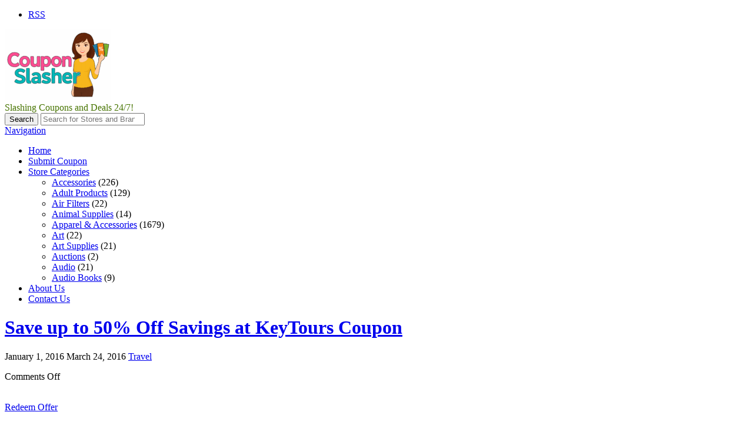

--- FILE ---
content_type: text/html; charset=UTF-8
request_url: https://couponslasher.com/coupons/save-up-to-50-off-savings-at-keytours-coupon/
body_size: 12601
content:
<!DOCTYPE html>

<html lang="en-US" prefix="og: https://ogp.me/ns#">

<head>

	<meta http-equiv="Content-Type" content="text/html; charset=UTF-8" />
	<link rel="profile" href="https://gmpg.org/xfn/11" />

	<title>Save up to 50% Off Savings at KeyTours Coupon, Promo, Discount Code 2026 - CouponSlasher.com</title>

	<link rel="alternate" type="application/rss+xml" title="RSS 2.0" href="https://couponslasher.com/feed/?post_type=coupon" />
	<link rel="pingback" href="https://couponslasher.com/xmlrpc.php" />

	<meta http-equiv="X-UA-Compatible" content="IE=edge,chrome=1">
	<meta name="viewport" content="width=device-width, initial-scale=1" />

    <!--[if lt IE 7]><link rel="stylesheet" type="text/css" href="https://couponslasher.com/wp-content/themes/clipper/styles/ie.css" media="screen"/><![endif]-->
       <!--[if IE 7]><link rel="stylesheet" type="text/css" href="https://couponslasher.com/wp-content/themes/clipper/styles/ie7.css" media="screen"/><![endif]-->

	
<!-- Search Engine Optimization by Rank Math - https://rankmath.com/ -->
<meta name="description" content="24/7 Coupons, Discount, Deals and Vouchers on your favorite stores and brands."/>
<meta name="robots" content="follow, index, max-snippet:-1, max-video-preview:-1, max-image-preview:large"/>
<link rel="canonical" href="https://couponslasher.com/coupons/save-up-to-50-off-savings-at-keytours-coupon/" />
<meta property="og:locale" content="en_US" />
<meta property="og:type" content="article" />
<meta property="og:title" content="Save up to 50% Off Savings at KeyTours Coupon, Promo, Discount Code 2026 - CouponSlasher.com" />
<meta property="og:description" content="24/7 Coupons, Discount, Deals and Vouchers on your favorite stores and brands." />
<meta property="og:url" content="https://couponslasher.com/coupons/save-up-to-50-off-savings-at-keytours-coupon/" />
<meta property="og:site_name" content="CouponSlasher.com" />
<meta property="og:updated_time" content="2016-03-24T19:01:32-07:00" />
<meta name="twitter:card" content="summary_large_image" />
<meta name="twitter:title" content="Save up to 50% Off Savings at KeyTours Coupon, Promo, Discount Code 2026 - CouponSlasher.com" />
<meta name="twitter:description" content="24/7 Coupons, Discount, Deals and Vouchers on your favorite stores and brands." />
<!-- /Rank Math WordPress SEO plugin -->

<link rel='dns-prefetch' href='//ajax.googleapis.com' />
<link rel='dns-prefetch' href='//fonts.googleapis.com' />
<link rel="alternate" type="application/rss+xml" title="CouponSlasher.com &raquo; Feed" href="https://couponslasher.com/feed/" />
<link rel="alternate" title="oEmbed (JSON)" type="application/json+oembed" href="https://couponslasher.com/wp-json/oembed/1.0/embed?url=https%3A%2F%2Fcouponslasher.com%2Fcoupons%2Fsave-up-to-50-off-savings-at-keytours-coupon%2F" />
<link rel="alternate" title="oEmbed (XML)" type="text/xml+oembed" href="https://couponslasher.com/wp-json/oembed/1.0/embed?url=https%3A%2F%2Fcouponslasher.com%2Fcoupons%2Fsave-up-to-50-off-savings-at-keytours-coupon%2F&#038;format=xml" />
<style id='wp-img-auto-sizes-contain-inline-css' type='text/css'>
img:is([sizes=auto i],[sizes^="auto," i]){contain-intrinsic-size:3000px 1500px}
/*# sourceURL=wp-img-auto-sizes-contain-inline-css */
</style>
<link rel='stylesheet' id='google-fonts-css' href='//fonts.googleapis.com/css?family=Ubuntu%3A300%2C400%2C700%2C400italic&#038;ver=6.9' type='text/css' media='all' />
<style id='wp-emoji-styles-inline-css' type='text/css'>

	img.wp-smiley, img.emoji {
		display: inline !important;
		border: none !important;
		box-shadow: none !important;
		height: 1em !important;
		width: 1em !important;
		margin: 0 0.07em !important;
		vertical-align: -0.1em !important;
		background: none !important;
		padding: 0 !important;
	}
/*# sourceURL=wp-emoji-styles-inline-css */
</style>
<style id='wp-block-library-inline-css' type='text/css'>
:root{--wp-block-synced-color:#7a00df;--wp-block-synced-color--rgb:122,0,223;--wp-bound-block-color:var(--wp-block-synced-color);--wp-editor-canvas-background:#ddd;--wp-admin-theme-color:#007cba;--wp-admin-theme-color--rgb:0,124,186;--wp-admin-theme-color-darker-10:#006ba1;--wp-admin-theme-color-darker-10--rgb:0,107,160.5;--wp-admin-theme-color-darker-20:#005a87;--wp-admin-theme-color-darker-20--rgb:0,90,135;--wp-admin-border-width-focus:2px}@media (min-resolution:192dpi){:root{--wp-admin-border-width-focus:1.5px}}.wp-element-button{cursor:pointer}:root .has-very-light-gray-background-color{background-color:#eee}:root .has-very-dark-gray-background-color{background-color:#313131}:root .has-very-light-gray-color{color:#eee}:root .has-very-dark-gray-color{color:#313131}:root .has-vivid-green-cyan-to-vivid-cyan-blue-gradient-background{background:linear-gradient(135deg,#00d084,#0693e3)}:root .has-purple-crush-gradient-background{background:linear-gradient(135deg,#34e2e4,#4721fb 50%,#ab1dfe)}:root .has-hazy-dawn-gradient-background{background:linear-gradient(135deg,#faaca8,#dad0ec)}:root .has-subdued-olive-gradient-background{background:linear-gradient(135deg,#fafae1,#67a671)}:root .has-atomic-cream-gradient-background{background:linear-gradient(135deg,#fdd79a,#004a59)}:root .has-nightshade-gradient-background{background:linear-gradient(135deg,#330968,#31cdcf)}:root .has-midnight-gradient-background{background:linear-gradient(135deg,#020381,#2874fc)}:root{--wp--preset--font-size--normal:16px;--wp--preset--font-size--huge:42px}.has-regular-font-size{font-size:1em}.has-larger-font-size{font-size:2.625em}.has-normal-font-size{font-size:var(--wp--preset--font-size--normal)}.has-huge-font-size{font-size:var(--wp--preset--font-size--huge)}.has-text-align-center{text-align:center}.has-text-align-left{text-align:left}.has-text-align-right{text-align:right}.has-fit-text{white-space:nowrap!important}#end-resizable-editor-section{display:none}.aligncenter{clear:both}.items-justified-left{justify-content:flex-start}.items-justified-center{justify-content:center}.items-justified-right{justify-content:flex-end}.items-justified-space-between{justify-content:space-between}.screen-reader-text{border:0;clip-path:inset(50%);height:1px;margin:-1px;overflow:hidden;padding:0;position:absolute;width:1px;word-wrap:normal!important}.screen-reader-text:focus{background-color:#ddd;clip-path:none;color:#444;display:block;font-size:1em;height:auto;left:5px;line-height:normal;padding:15px 23px 14px;text-decoration:none;top:5px;width:auto;z-index:100000}html :where(.has-border-color){border-style:solid}html :where([style*=border-top-color]){border-top-style:solid}html :where([style*=border-right-color]){border-right-style:solid}html :where([style*=border-bottom-color]){border-bottom-style:solid}html :where([style*=border-left-color]){border-left-style:solid}html :where([style*=border-width]){border-style:solid}html :where([style*=border-top-width]){border-top-style:solid}html :where([style*=border-right-width]){border-right-style:solid}html :where([style*=border-bottom-width]){border-bottom-style:solid}html :where([style*=border-left-width]){border-left-style:solid}html :where(img[class*=wp-image-]){height:auto;max-width:100%}:where(figure){margin:0 0 1em}html :where(.is-position-sticky){--wp-admin--admin-bar--position-offset:var(--wp-admin--admin-bar--height,0px)}@media screen and (max-width:600px){html :where(.is-position-sticky){--wp-admin--admin-bar--position-offset:0px}}

/*# sourceURL=wp-block-library-inline-css */
</style><style id='global-styles-inline-css' type='text/css'>
:root{--wp--preset--aspect-ratio--square: 1;--wp--preset--aspect-ratio--4-3: 4/3;--wp--preset--aspect-ratio--3-4: 3/4;--wp--preset--aspect-ratio--3-2: 3/2;--wp--preset--aspect-ratio--2-3: 2/3;--wp--preset--aspect-ratio--16-9: 16/9;--wp--preset--aspect-ratio--9-16: 9/16;--wp--preset--color--black: #000000;--wp--preset--color--cyan-bluish-gray: #abb8c3;--wp--preset--color--white: #ffffff;--wp--preset--color--pale-pink: #f78da7;--wp--preset--color--vivid-red: #cf2e2e;--wp--preset--color--luminous-vivid-orange: #ff6900;--wp--preset--color--luminous-vivid-amber: #fcb900;--wp--preset--color--light-green-cyan: #7bdcb5;--wp--preset--color--vivid-green-cyan: #00d084;--wp--preset--color--pale-cyan-blue: #8ed1fc;--wp--preset--color--vivid-cyan-blue: #0693e3;--wp--preset--color--vivid-purple: #9b51e0;--wp--preset--gradient--vivid-cyan-blue-to-vivid-purple: linear-gradient(135deg,rgb(6,147,227) 0%,rgb(155,81,224) 100%);--wp--preset--gradient--light-green-cyan-to-vivid-green-cyan: linear-gradient(135deg,rgb(122,220,180) 0%,rgb(0,208,130) 100%);--wp--preset--gradient--luminous-vivid-amber-to-luminous-vivid-orange: linear-gradient(135deg,rgb(252,185,0) 0%,rgb(255,105,0) 100%);--wp--preset--gradient--luminous-vivid-orange-to-vivid-red: linear-gradient(135deg,rgb(255,105,0) 0%,rgb(207,46,46) 100%);--wp--preset--gradient--very-light-gray-to-cyan-bluish-gray: linear-gradient(135deg,rgb(238,238,238) 0%,rgb(169,184,195) 100%);--wp--preset--gradient--cool-to-warm-spectrum: linear-gradient(135deg,rgb(74,234,220) 0%,rgb(151,120,209) 20%,rgb(207,42,186) 40%,rgb(238,44,130) 60%,rgb(251,105,98) 80%,rgb(254,248,76) 100%);--wp--preset--gradient--blush-light-purple: linear-gradient(135deg,rgb(255,206,236) 0%,rgb(152,150,240) 100%);--wp--preset--gradient--blush-bordeaux: linear-gradient(135deg,rgb(254,205,165) 0%,rgb(254,45,45) 50%,rgb(107,0,62) 100%);--wp--preset--gradient--luminous-dusk: linear-gradient(135deg,rgb(255,203,112) 0%,rgb(199,81,192) 50%,rgb(65,88,208) 100%);--wp--preset--gradient--pale-ocean: linear-gradient(135deg,rgb(255,245,203) 0%,rgb(182,227,212) 50%,rgb(51,167,181) 100%);--wp--preset--gradient--electric-grass: linear-gradient(135deg,rgb(202,248,128) 0%,rgb(113,206,126) 100%);--wp--preset--gradient--midnight: linear-gradient(135deg,rgb(2,3,129) 0%,rgb(40,116,252) 100%);--wp--preset--font-size--small: 13px;--wp--preset--font-size--medium: 20px;--wp--preset--font-size--large: 36px;--wp--preset--font-size--x-large: 42px;--wp--preset--spacing--20: 0.44rem;--wp--preset--spacing--30: 0.67rem;--wp--preset--spacing--40: 1rem;--wp--preset--spacing--50: 1.5rem;--wp--preset--spacing--60: 2.25rem;--wp--preset--spacing--70: 3.38rem;--wp--preset--spacing--80: 5.06rem;--wp--preset--shadow--natural: 6px 6px 9px rgba(0, 0, 0, 0.2);--wp--preset--shadow--deep: 12px 12px 50px rgba(0, 0, 0, 0.4);--wp--preset--shadow--sharp: 6px 6px 0px rgba(0, 0, 0, 0.2);--wp--preset--shadow--outlined: 6px 6px 0px -3px rgb(255, 255, 255), 6px 6px rgb(0, 0, 0);--wp--preset--shadow--crisp: 6px 6px 0px rgb(0, 0, 0);}:where(.is-layout-flex){gap: 0.5em;}:where(.is-layout-grid){gap: 0.5em;}body .is-layout-flex{display: flex;}.is-layout-flex{flex-wrap: wrap;align-items: center;}.is-layout-flex > :is(*, div){margin: 0;}body .is-layout-grid{display: grid;}.is-layout-grid > :is(*, div){margin: 0;}:where(.wp-block-columns.is-layout-flex){gap: 2em;}:where(.wp-block-columns.is-layout-grid){gap: 2em;}:where(.wp-block-post-template.is-layout-flex){gap: 1.25em;}:where(.wp-block-post-template.is-layout-grid){gap: 1.25em;}.has-black-color{color: var(--wp--preset--color--black) !important;}.has-cyan-bluish-gray-color{color: var(--wp--preset--color--cyan-bluish-gray) !important;}.has-white-color{color: var(--wp--preset--color--white) !important;}.has-pale-pink-color{color: var(--wp--preset--color--pale-pink) !important;}.has-vivid-red-color{color: var(--wp--preset--color--vivid-red) !important;}.has-luminous-vivid-orange-color{color: var(--wp--preset--color--luminous-vivid-orange) !important;}.has-luminous-vivid-amber-color{color: var(--wp--preset--color--luminous-vivid-amber) !important;}.has-light-green-cyan-color{color: var(--wp--preset--color--light-green-cyan) !important;}.has-vivid-green-cyan-color{color: var(--wp--preset--color--vivid-green-cyan) !important;}.has-pale-cyan-blue-color{color: var(--wp--preset--color--pale-cyan-blue) !important;}.has-vivid-cyan-blue-color{color: var(--wp--preset--color--vivid-cyan-blue) !important;}.has-vivid-purple-color{color: var(--wp--preset--color--vivid-purple) !important;}.has-black-background-color{background-color: var(--wp--preset--color--black) !important;}.has-cyan-bluish-gray-background-color{background-color: var(--wp--preset--color--cyan-bluish-gray) !important;}.has-white-background-color{background-color: var(--wp--preset--color--white) !important;}.has-pale-pink-background-color{background-color: var(--wp--preset--color--pale-pink) !important;}.has-vivid-red-background-color{background-color: var(--wp--preset--color--vivid-red) !important;}.has-luminous-vivid-orange-background-color{background-color: var(--wp--preset--color--luminous-vivid-orange) !important;}.has-luminous-vivid-amber-background-color{background-color: var(--wp--preset--color--luminous-vivid-amber) !important;}.has-light-green-cyan-background-color{background-color: var(--wp--preset--color--light-green-cyan) !important;}.has-vivid-green-cyan-background-color{background-color: var(--wp--preset--color--vivid-green-cyan) !important;}.has-pale-cyan-blue-background-color{background-color: var(--wp--preset--color--pale-cyan-blue) !important;}.has-vivid-cyan-blue-background-color{background-color: var(--wp--preset--color--vivid-cyan-blue) !important;}.has-vivid-purple-background-color{background-color: var(--wp--preset--color--vivid-purple) !important;}.has-black-border-color{border-color: var(--wp--preset--color--black) !important;}.has-cyan-bluish-gray-border-color{border-color: var(--wp--preset--color--cyan-bluish-gray) !important;}.has-white-border-color{border-color: var(--wp--preset--color--white) !important;}.has-pale-pink-border-color{border-color: var(--wp--preset--color--pale-pink) !important;}.has-vivid-red-border-color{border-color: var(--wp--preset--color--vivid-red) !important;}.has-luminous-vivid-orange-border-color{border-color: var(--wp--preset--color--luminous-vivid-orange) !important;}.has-luminous-vivid-amber-border-color{border-color: var(--wp--preset--color--luminous-vivid-amber) !important;}.has-light-green-cyan-border-color{border-color: var(--wp--preset--color--light-green-cyan) !important;}.has-vivid-green-cyan-border-color{border-color: var(--wp--preset--color--vivid-green-cyan) !important;}.has-pale-cyan-blue-border-color{border-color: var(--wp--preset--color--pale-cyan-blue) !important;}.has-vivid-cyan-blue-border-color{border-color: var(--wp--preset--color--vivid-cyan-blue) !important;}.has-vivid-purple-border-color{border-color: var(--wp--preset--color--vivid-purple) !important;}.has-vivid-cyan-blue-to-vivid-purple-gradient-background{background: var(--wp--preset--gradient--vivid-cyan-blue-to-vivid-purple) !important;}.has-light-green-cyan-to-vivid-green-cyan-gradient-background{background: var(--wp--preset--gradient--light-green-cyan-to-vivid-green-cyan) !important;}.has-luminous-vivid-amber-to-luminous-vivid-orange-gradient-background{background: var(--wp--preset--gradient--luminous-vivid-amber-to-luminous-vivid-orange) !important;}.has-luminous-vivid-orange-to-vivid-red-gradient-background{background: var(--wp--preset--gradient--luminous-vivid-orange-to-vivid-red) !important;}.has-very-light-gray-to-cyan-bluish-gray-gradient-background{background: var(--wp--preset--gradient--very-light-gray-to-cyan-bluish-gray) !important;}.has-cool-to-warm-spectrum-gradient-background{background: var(--wp--preset--gradient--cool-to-warm-spectrum) !important;}.has-blush-light-purple-gradient-background{background: var(--wp--preset--gradient--blush-light-purple) !important;}.has-blush-bordeaux-gradient-background{background: var(--wp--preset--gradient--blush-bordeaux) !important;}.has-luminous-dusk-gradient-background{background: var(--wp--preset--gradient--luminous-dusk) !important;}.has-pale-ocean-gradient-background{background: var(--wp--preset--gradient--pale-ocean) !important;}.has-electric-grass-gradient-background{background: var(--wp--preset--gradient--electric-grass) !important;}.has-midnight-gradient-background{background: var(--wp--preset--gradient--midnight) !important;}.has-small-font-size{font-size: var(--wp--preset--font-size--small) !important;}.has-medium-font-size{font-size: var(--wp--preset--font-size--medium) !important;}.has-large-font-size{font-size: var(--wp--preset--font-size--large) !important;}.has-x-large-font-size{font-size: var(--wp--preset--font-size--x-large) !important;}
/*# sourceURL=global-styles-inline-css */
</style>

<style id='classic-theme-styles-inline-css' type='text/css'>
/*! This file is auto-generated */
.wp-block-button__link{color:#fff;background-color:#32373c;border-radius:9999px;box-shadow:none;text-decoration:none;padding:calc(.667em + 2px) calc(1.333em + 2px);font-size:1.125em}.wp-block-file__button{background:#32373c;color:#fff;text-decoration:none}
/*# sourceURL=/wp-includes/css/classic-themes.min.css */
</style>
<link rel='stylesheet' id='cntctfrm_form_style-css' href='https://couponslasher.com/wp-content/plugins/contact-form-plugin/css/form_style.css?ver=4.3.6' type='text/css' media='all' />
<link rel='stylesheet' id='at-main-css' href='https://couponslasher.com/wp-content/themes/flatter/style.css?ver=6.9' type='text/css' media='all' />
<link rel='stylesheet' id='colorbox-css' href='https://couponslasher.com/wp-content/themes/clipper/theme-framework/js/colorbox/colorbox.css?ver=1.6.1' type='text/css' media='all' />
<link rel='stylesheet' id='jquery-ui-style-css' href='https://couponslasher.com/wp-content/themes/clipper/framework/styles/jquery-ui/jquery-ui.min.css?ver=1.11.2' type='text/css' media='all' />
<link rel='stylesheet' id='app-reports-css' href='https://couponslasher.com/wp-content/themes/clipper/includes/reports/style.css?ver=1.0' type='text/css' media='all' />
<link rel='stylesheet' id='font-awesome-css' href='https://couponslasher.com/wp-content/themes/clipper/theme-framework/styles/font-awesome.min.css?ver=4.2.0' type='text/css' media='all' />
<link rel='stylesheet' id='fl-color-css' href='https://couponslasher.com/wp-content/themes/flatter/css/green.css?ver=6.9' type='text/css' media='all' />
<script type="text/javascript" src="https://ajax.googleapis.com/ajax/libs/jquery/1.10.2/jquery.min.js?ver=1.10.2" id="jquery-js"></script>
<script type="text/javascript" src="https://couponslasher.com/wp-includes/js/jquery/ui/core.min.js?ver=1.13.3" id="jquery-ui-core-js"></script>
<script type="text/javascript" src="https://couponslasher.com/wp-includes/js/jquery/ui/datepicker.min.js?ver=1.13.3" id="jquery-ui-datepicker-js"></script>
<script type="text/javascript" id="jquery-ui-datepicker-js-after">
/* <![CDATA[ */
jQuery(function(jQuery){jQuery.datepicker.setDefaults({"closeText":"Close","currentText":"Today","monthNames":["January","February","March","April","May","June","July","August","September","October","November","December"],"monthNamesShort":["Jan","Feb","Mar","Apr","May","Jun","Jul","Aug","Sep","Oct","Nov","Dec"],"nextText":"Next","prevText":"Previous","dayNames":["Sunday","Monday","Tuesday","Wednesday","Thursday","Friday","Saturday"],"dayNamesShort":["Sun","Mon","Tue","Wed","Thu","Fri","Sat"],"dayNamesMin":["S","M","T","W","T","F","S"],"dateFormat":"MM d, yy","firstDay":1,"isRTL":false});});
//# sourceURL=jquery-ui-datepicker-js-after
/* ]]> */
</script>
<script type="text/javascript" id="jquery-ui-datepicker-lang-js-extra">
/* <![CDATA[ */
var datepickerL10n = {"isRTL":"","firstDay":"1","dateFormat":"yy-mm-dd","closeText":"Done","prevText":"Prev","nextText":"Next","currentText":"Today","weekHeader":"Wk","monthNames":["January","February","March","April","May","June","July","August","September","October","November","December"],"monthNamesShort":["Jan","Feb","Mar","Apr","May","Jun","Jul","Aug","Sep","Oct","Nov","Dec"],"dayNames":["Sunday","Monday","Tuesday","Wednesday","Thursday","Friday","Saturday"],"dayNamesShort":["Sun","Mon","Tue","Wed","Thu","Fri","Sat"],"dayNamesMin":["Su","Mo","Tu","We","Th","Fr","Sa"]};
//# sourceURL=jquery-ui-datepicker-lang-js-extra
/* ]]> */
</script>
<script type="text/javascript" src="https://couponslasher.com/wp-content/themes/clipper/framework/js/jquery-ui/jquery.ui.datepicker-lang.js?ver=6.9" id="jquery-ui-datepicker-lang-js"></script>
<script type="text/javascript" src="https://couponslasher.com/wp-content/themes/clipper/includes/js/easing.js?ver=1.3" id="jqueryeasing-js"></script>
<script type="text/javascript" src="https://couponslasher.com/wp-content/themes/clipper/includes/js/jcarousellite.min.js?ver=1.8.5" id="jcarousellite-js"></script>
<script type="text/javascript" src="https://couponslasher.com/wp-content/themes/clipper/includes/js/zeroclipboard/ZeroClipboard.min.js?ver=2.2.0-beta.3" id="zeroclipboard-js"></script>
<script type="text/javascript" src="https://couponslasher.com/wp-content/themes/flatter/includes/js/clipboard.js?ver=2.0.4" id="clipboardjs-js"></script>
<script type="text/javascript" id="theme-scripts-js-extra">
/* <![CDATA[ */
var flatter_params = {"app_tax_store":"stores","ajax_url":"/wp-admin/admin-ajax.php","templateurl":"https://couponslasher.com/wp-content/themes/clipper","is_mobile":"","text_copied":"Copied","home_url":"https://couponslasher.com/","text_mobile_primary":"Navigation","text_mobile_top":"Go to","text_before_delete_coupon":"Are you sure you want to delete this coupon?","text_sent_email":"Your email has been sent!","text_shared_email_success":"This coupon was successfully shared with","text_shared_email_failed":"There was a problem sharing this coupon with","force_affiliate":"1","direct_links":"","home_tab":""};
//# sourceURL=theme-scripts-js-extra
/* ]]> */
</script>
<script type="text/javascript" src="https://couponslasher.com/wp-content/themes/flatter/includes/js/theme-scripts.js?ver=1.1" id="theme-scripts-js"></script>
<script type="text/javascript" src="https://couponslasher.com/wp-content/themes/clipper/theme-framework/js/colorbox/jquery.colorbox.min.js?ver=1.6.1" id="colorbox-js"></script>
<script type="text/javascript" src="https://couponslasher.com/wp-content/themes/clipper/framework/js/validate/jquery.validate.min.js?ver=1.13.0" id="validate-js"></script>
<script type="text/javascript" id="validate-lang-js-extra">
/* <![CDATA[ */
var validateL10n = {"required":"This field is required.","remote":"Please fix this field.","email":"Please enter a valid email address.","url":"Please enter a valid URL.","date":"Please enter a valid date.","dateISO":"Please enter a valid date (ISO).","number":"Please enter a valid number.","digits":"Please enter only digits.","creditcard":"Please enter a valid credit card number.","equalTo":"Please enter the same value again.","maxlength":"Please enter no more than {0} characters.","minlength":"Please enter at least {0} characters.","rangelength":"Please enter a value between {0} and {1} characters long.","range":"Please enter a value between {0} and {1}.","max":"Please enter a value less than or equal to {0}.","min":"Please enter a value greater than or equal to {0}."};
//# sourceURL=validate-lang-js-extra
/* ]]> */
</script>
<script type="text/javascript" src="https://couponslasher.com/wp-content/themes/clipper/framework/js/validate/jquery.validate-lang.js?ver=6.9" id="validate-lang-js"></script>
<script type="text/javascript" src="https://couponslasher.com/wp-content/themes/clipper/includes/js/jquery.tinynav.min.js?ver=1.1" id="tinynav-js"></script>
<script type="text/javascript" src="https://couponslasher.com/wp-content/themes/clipper/theme-framework/js/footable/jquery.footable.min.js?ver=2.0.3" id="footable-js"></script>
<link rel="https://api.w.org/" href="https://couponslasher.com/wp-json/" /><link rel="EditURI" type="application/rsd+xml" title="RSD" href="https://couponslasher.com/xmlrpc.php?rsd" />
<link rel='shortlink' href='https://couponslasher.com/?p=82027' />
<link rel="shortcut icon" href="https://couponslasher.com/wp-content/uploads/2025/06/CouponSlasher-Logo-90x90.png" />

	<meta name="generator" content="Clipper 1.6.21" />
	<!-- PIE active classes -->
	<style type="text/css">
		#nav .active, #nav li { behavior: url(https://couponslasher.com/wp-content/themes/clipper/includes/js/pie.htc); }
	</style>
	<!-- end PIE active classes -->
<meta property="og:type" content="article" />
<meta property="og:locale" content="en_US" />
<meta property="og:site_name" content="CouponSlasher.com" />
<meta property="og:image" content="https://s.wordpress.com/mshots/v1/http%3A%2F%2Fwww.keytours.gr?w=250" />
<meta property="og:url" content="https://couponslasher.com/coupons/save-up-to-50-off-savings-at-keytours-coupon/" />
<meta property="og:title" content="Save up to 50% Off Savings at KeyTours Coupon" />
<meta property="og:description" content="Save up to 50% Off Savings at KeyTours Coupon." />
<meta property="article:published_time" content="2016-01-01T07:00:45+00:00" />
<meta property="article:modified_time" content="2016-03-25T02:01:32+00:00" />
<meta property="article:author" content="https://couponslasher.com/author/couponslasher-jbonds/" />
	<style type="text/css" id="clpr-header-css">
			#logo h1 a,
		#logo h1 a:hover,
		#logo .description {
			color: #477400;
		}
		
	</style>
			<style type="text/css" id="wp-custom-css">
			.head .counter, .head .counter-red {
    float: right;
    margin: 0;
    padding: 0 20px;
    font-size: 14px;
    font-weight: bold;
    line-height: 22px;
    color: #9C9DA9;
    text-shadow: 1px 1px 1px #FFFFFF;
    display: none;
}		</style>
		
</head>

<body data-rsssl=1 id="top" class="wp-singular coupon-template-default single single-coupon postid-82027 wp-theme-clipper wp-child-theme-flatter">

	
	<div id="wrapper">

		<div class="w1">

						<div id="header">

	<div class="holder holder-panel clearfix">

		<div class="frame">

			<div class="panel">
				
				
				<div class="bar clearfix">

					<ul class="social">

						<li><a class="rss" href="https://couponslasher.com/feed/?post_type=coupon" rel="nofollow" target="_blank"><i class="fa fa-rss"></i>RSS</a></li>

						
						
					</ul>

					<ul class="add-nav">

						

					</ul>

				</div>

			</div>

		</div> <!-- #frame -->

	</div> <!-- #holder -->
	
	<div class="holder holder-logo clearfix">
		
		<div class="frame">
			
			<div class="header-bar">
				
				<div id="logo">
					
											<a class="site-logo" href="https://couponslasher.com/">
							<img src="https://couponslasher.com/wp-content/uploads/2025/06/CouponSlasher-Logo-e1751061567197.png" class="header-logo" alt="" />
						</a>
																<div class="description">Slashing Coupons and Deals 24/7!</div>
										
				</div>
				
				
<div class="search-box">

	<form role="search" method="get" class="search" action="https://couponslasher.com/" >

		<button value="Search" title="Search" type="submit" class="btn-submit"><i class="fa fa-search"></i><span>Search</span></button>
		
		<label class="screen-reader-text" for="s">Search for:</label>
		<input type="search" class="text newtag" id="s" name="s" value="" placeholder="Search for Stores and Brands" />
		
	</form>

</div>				
			</div>
			
		</div> <!-- #frame -->
		
	</div> <!-- #holder -->
	
		
		<div class="header_menu">

			<div class="header_menu_res">
			
				<a class="menu-toggle" href="#"><i class="fa fa-reorder"></i>Navigation</a>
				<ul id="menu-clipper-main-menu" class="menu"><li id="menu-item-68473" class="menu-item menu-item-type-custom menu-item-object-custom menu-item-home menu-item-68473"><a href="https://couponslasher.com">Home</a></li>
<li id="menu-item-139738" class="menu-item menu-item-type-post_type menu-item-object-page menu-item-139738"><a href="https://couponslasher.com/submit-coupon/">Submit Coupon</a></li>
<li id="menu-item-68483" class="menu-item menu-item-type-post_type menu-item-object-page menu-item-68483"><a href="https://couponslasher.com/categories/">Store Categories</a><div class="adv_taxonomies" id="adv_categories"><div class="catcol first"><ul class="maincat-list"><li class="maincat cat-item-13"><a href="https://couponslasher.com/coupon-category/accessories-coupons/" title="">Accessories</a> <span class="cat-item-count">(226)</span> </li>
<li class="maincat cat-item-9869"><a href="https://couponslasher.com/coupon-category/adult-products/" title="">Adult Products</a> <span class="cat-item-count">(129)</span> </li>
<li class="maincat cat-item-1112"><a href="https://couponslasher.com/coupon-category/air-filters/" title="">Air Filters</a> <span class="cat-item-count">(22)</span> </li>
<li class="maincat cat-item-11358"><a href="https://couponslasher.com/coupon-category/animal-supplies/" title="">Animal Supplies</a> <span class="cat-item-count">(14)</span> </li>
</ul>
</div><!-- /catcol -->
<div class="catcol"><ul class="maincat-list"><li class="maincat cat-item-1616"><a href="https://couponslasher.com/coupon-category/apparel-accessories/" title="">Apparel &amp; Accessories</a> <span class="cat-item-count">(1679)</span> </li>
<li class="maincat cat-item-751"><a href="https://couponslasher.com/coupon-category/art/" title="">Art</a> <span class="cat-item-count">(22)</span> </li>
<li class="maincat cat-item-10292"><a href="https://couponslasher.com/coupon-category/art-supplies-2/" title="">Art Supplies</a> <span class="cat-item-count">(21)</span> </li>
<li class="maincat cat-item-11301"><a href="https://couponslasher.com/coupon-category/auctions/" title="">Auctions</a> <span class="cat-item-count">(2)</span> </li>
</ul>
</div><!-- /catcol -->
<div class="catcol"><ul class="maincat-list"><li class="maincat cat-item-10358"><a href="https://couponslasher.com/coupon-category/audio-2/" title="">Audio</a> <span class="cat-item-count">(21)</span> </li>
<li class="maincat cat-item-12703"><a href="https://couponslasher.com/coupon-category/audio-books/" title="">Audio Books</a> <span class="cat-item-count">(9)</span> </li>
</ul>
</div><!-- /catcol -->
</div></li>
<li id="menu-item-68478" class="menu-item menu-item-type-post_type menu-item-object-page menu-item-68478"><a href="https://couponslasher.com/about-us/">About Us</a></li>
<li id="menu-item-106847" class="menu-item menu-item-type-post_type menu-item-object-page menu-item-106847"><a href="https://couponslasher.com/contact-us/">Contact Us</a></li>
</ul>				
								
				<div class="clr"></div>

			</div><!-- /header_menu_res -->

		</div><!-- /header_menu -->
		
	
</div> <!-- #header -->
			
			<div id="main">

				

<div id="content">

	
	
	
		
			
			
			
			<div class="content-box post-82027 coupon type-coupon status-publish hentry coupon_category-travel stores-keytours-coupon coupon_type-promotion" id="post-82027">

				<div class="box-c">

					<div class="box-holder">

						<div class="blog">

							
							<h1 class="entry-title"><a href="https://couponslasher.com/coupons/save-up-to-50-off-savings-at-keytours-coupon/" rel="bookmark">Save up to 50% Off Savings at KeyTours Coupon</a></h1>

							
							<div class="content-bar iconfix">
																<p class="meta">
									<span>
										<i class="fa fa-calendar"></i>
										<time class="entry-date published" datetime="2016-01-01T00:00:45-08:00">January 1, 2016</time>
										<time class="entry-date updated" datetime="2016-03-24T19:01:32-07:00">March 24, 2016</time>
																			</span>
									<span><i class="fa fa-folder-open"></i><a href="https://couponslasher.com/coupon-category/travel/" rel="tag">Travel</a></span>
								</p>
								<p class="comment-count"><i class="fa fa-comments"></i><span>Comments Off<span class="screen-reader-text"> on Save up to 50% Off Savings at KeyTours Coupon</span></span></p>

							</div>

							<div class="head-box">

								<div class="store-holder">
									<div class="store-image">
										<a href="https://couponslasher.com/stores/keytours-coupon/"><img src="https://s.wordpress.com/mshots/v1/http%3A%2F%2Fwww.keytours.gr?w=180" alt="" /></a>
									</div>
								</div>
								
								<div class="coupon-main">
								
																		
									
<div class="couponAndTip">

	<div class="link-holder">

		<a href="https://couponslasher.com/go/save-up-to-50-off-savings-at-keytours-coupon/82027" id="coupon-link-82027" class="coupon-code-link btn promotion" title="Click to open site" target="_blank" data-coupon-nonce="7f6ea84a87" data-coupon-id="82027" data-clipboard-text="Redeem Offer"><span>Redeem Offer</span></a>

	</div> <!-- #link-holder -->

	<p class="link-popup"><span class="link-popup-arrow"></span><span class="link-popup-inner">Click to open site</span></p>

</div><!-- /couponAndTip -->
									
									<div class="clear"></div>
									
									<div class="store-info">
										<i class="icon-building"></i> <a href="https://couponslasher.com/stores/keytours-coupon/" rel="tag">KeyTours</a>									</div>
									
								</div> <!-- #coupon-main -->

								
	<div class="thumbsup-vote">

		<div class="stripe-badge">
			<span class="success">success</span>
			<span class="thumbsup-stripe-badge stripe-badge-green"><span class="percent">100%</span></span>
		</div>

		<div class="frame" id="vote_82027">

			
				<div id="loading-82027" class="loading"></div>

				<div id="ajax-82027">

					<span class="vote thumbsup-up">
						<span class="thumbsup" onClick="thumbsVote(82027, 0, 'vote_82027', 1, '<span class=\'text\'>Thanks for voting!</span>');"></span>
					</span>

					<span class="vote thumbsup-down">
						<span class="thumbsdown" onClick="thumbsVote(82027, 0, 'vote_82027', 0, '<span class=\'text\'>Thanks for voting!</span>');"></span>
					</span>

				</div>

			
		</div>

	</div>


							</div> <!-- #head-box -->

							<div class="text-box">

								<h2>Coupon Details</h2>

								
								<p>Save up to 50% Off Savings at KeyTours Coupon.</p>

								
								
								
							</div>

							<div class="text-footer iconfix">
							
								<div class="tags"></div>

								
								<div class="clear"></div>

							</div>
							
							<div class="author vcard">
								<a class="url fn n" href="https://couponslasher.com/author/couponslasher-jbonds/" rel="author">J BONDS</a>
							</div>

							<div class="user-bar">

								
									<ul class="inner-social">
		<li><a class="mail" href="#" data-id="82027" rel="nofollow">Email to Friend</a></li>
		<li><a class="rss" href="https://couponslasher.com/coupons/save-up-to-50-off-savings-at-keytours-coupon/feed/" rel="nofollow">Coupon Comments RSS</a></li>
		<li><a class="twitter" href="http://twitter.com/home?status=Save+up+to+50%25+Off+Savings+at+KeyTours+Coupon+coupon+from+CouponSlasher.com+-+https%3A%2F%2Fcouponslasher.com%2Fcoupons%2Fsave-up-to-50-off-savings-at-keytours-coupon%2F" rel="nofollow" target="_blank">Twitter</a></li>
		<li><a class="facebook" href="javascript:void(0);" onclick="window.open('http://www.facebook.com/sharer.php?t=Save+up+to+50%25+Off+Savings+at+KeyTours+Coupon+coupon+from+CouponSlasher.com&amp;u=https%3A%2F%2Fcouponslasher.com%2Fcoupons%2Fsave-up-to-50-off-savings-at-keytours-coupon%2F','doc', 'width=638,height=500,scrollbars=yes,resizable=auto');" rel="nofollow">Facebook</a></li>
		<li><a class="pinterest" href="//pinterest.com/pin/create/button/?url=https%3A%2F%2Fcouponslasher.com%2Fcoupons%2Fsave-up-to-50-off-savings-at-keytours-coupon%2F&amp;media=https://s.wordpress.com/mshots/v1/http%3A%2F%2Fwww.keytours.gr?w=180&amp;description=Save+up+to+50%25+Off+Savings+at+KeyTours+Coupon+coupon+from+CouponSlasher.com" data-pin-do="buttonPin" data-pin-config="beside" rel="nofollow" target="_blank">Pinterest</a></li>
		<li><a class="digg" href="http://digg.com/submit?phase=2&amp;url=https%3A%2F%2Fcouponslasher.com%2Fcoupons%2Fsave-up-to-50-off-savings-at-keytours-coupon%2F&amp;title=Save+up+to+50%25+Off+Savings+at+KeyTours+Coupon+coupon+from+CouponSlasher.com" rel="nofollow" target="_blank">Digg</a></li>
		<li><a class="reddit" href="http://reddit.com/submit?url=https%3A%2F%2Fcouponslasher.com%2Fcoupons%2Fsave-up-to-50-off-savings-at-keytours-coupon%2F&amp;title=Save+up+to+50%25+Off+Savings+at+KeyTours+Coupon+coupon+from+CouponSlasher.com" rel="nofollow" target="_blank">Reddit</a></li>
	</ul>
									
							</div> <!-- #user-bar -->

						</div> <!-- #blog -->

					</div> <!-- #box-holder -->

				</div> <!-- #box-c -->

			</div> <!-- #content-box -->

			
				

















	

		

	
	
</div> <!-- #content -->



<div id="sidebar">

	
	<div id="coupon_tag_cloud-20" class="sidebox widget_coupon_tag_cloud"><div class="sidebox-content"><div class="sidebox-heading"><h2>Top Stores</h2></div><div class="tagcloud"><a href="https://couponslasher.com/stores/airygal-coupon/" class="tag-cloud-link tag-link-24775 tag-link-position-1" style="font-size: 10.1212121212pt;" aria-label="Airygal (9 coupons)">Airygal</a>
<a href="https://couponslasher.com/stores/allsole-coupon/" class="tag-cloud-link tag-link-23809 tag-link-position-2" style="font-size: 10.1212121212pt;" aria-label="AllSole (9 coupons)">AllSole</a>
<a href="https://couponslasher.com/stores/antelife-coupon/" class="tag-cloud-link tag-link-22333 tag-link-position-3" style="font-size: 14.7878787879pt;" aria-label="Antelife (12 coupons)">Antelife</a>
<a href="https://couponslasher.com/stores/ashampoo-coupon/" class="tag-cloud-link tag-link-23847 tag-link-position-4" style="font-size: 10.1212121212pt;" aria-label="Ashampoo (9 coupons)">Ashampoo</a>
<a href="https://couponslasher.com/stores/banggood-coupon/" class="tag-cloud-link tag-link-11988 tag-link-position-5" style="font-size: 8pt;" aria-label="BangGood (8 coupons)">BangGood</a>
<a href="https://couponslasher.com/stores/best-bully-sticks-coupon/" class="tag-cloud-link tag-link-9668 tag-link-position-6" style="font-size: 8pt;" aria-label="Best Bully Sticks (8 coupons)">Best Bully Sticks</a>
<a href="https://couponslasher.com/stores/bestek-coupon/" class="tag-cloud-link tag-link-24055 tag-link-position-7" style="font-size: 11.8181818182pt;" aria-label="Bestek (10 coupons)">Bestek</a>
<a href="https://couponslasher.com/stores/creality-store-coupon/" class="tag-cloud-link tag-link-28310 tag-link-position-8" style="font-size: 11.8181818182pt;" aria-label="Creality Store (10 coupons)">Creality Store</a>
<a href="https://couponslasher.com/stores/earth-medicine-coupon/" class="tag-cloud-link tag-link-24185 tag-link-position-9" style="font-size: 10.1212121212pt;" aria-label="Earth Medicine (9 coupons)">Earth Medicine</a>
<a href="https://couponslasher.com/stores/elegoo-coupon/" class="tag-cloud-link tag-link-26810 tag-link-position-10" style="font-size: 13.5151515152pt;" aria-label="ELEGOO (11 coupons)">ELEGOO</a>
<a href="https://couponslasher.com/stores/eluxury-coupon/" class="tag-cloud-link tag-link-23880 tag-link-position-11" style="font-size: 10.1212121212pt;" aria-label="eLuxury (9 coupons)">eLuxury</a>
<a href="https://couponslasher.com/stores/fastcardtech-coupon/" class="tag-cloud-link tag-link-23371 tag-link-position-12" style="font-size: 11.8181818182pt;" aria-label="FastCardTech (10 coupons)">FastCardTech</a>
<a href="https://couponslasher.com/stores/flex-watches-coupon/" class="tag-cloud-link tag-link-3240 tag-link-position-13" style="font-size: 13.5151515152pt;" aria-label="Flex Watches (11 coupons)">Flex Watches</a>
<a href="https://couponslasher.com/stores/forfairy-coupon/" class="tag-cloud-link tag-link-24496 tag-link-position-14" style="font-size: 10.1212121212pt;" aria-label="Forfairy (9 coupons)">Forfairy</a>
<a href="https://couponslasher.com/stores/fortress-security-store-coupon/" class="tag-cloud-link tag-link-24137 tag-link-position-15" style="font-size: 11.8181818182pt;" aria-label="Fortress Security Store (10 coupons)">Fortress Security Store</a>
<a href="https://couponslasher.com/stores/gifts-n-ideas-coupon/" class="tag-cloud-link tag-link-2516 tag-link-position-16" style="font-size: 8pt;" aria-label="Gifts n Ideas (8 coupons)">Gifts n Ideas</a>
<a href="https://couponslasher.com/stores/gotham-cigars-coupon/" class="tag-cloud-link tag-link-24158 tag-link-position-17" style="font-size: 10.1212121212pt;" aria-label="Gotham Cigars (9 coupons)">Gotham Cigars</a>
<a href="https://couponslasher.com/stores/hidemyass-coupon/" class="tag-cloud-link tag-link-23487 tag-link-position-18" style="font-size: 10.1212121212pt;" aria-label="HideMyAss (9 coupons)">HideMyAss</a>
<a href="https://couponslasher.com/stores/hip-hop-bling-coupon/" class="tag-cloud-link tag-link-24737 tag-link-position-19" style="font-size: 10.1212121212pt;" aria-label="Hip Hop Bling (9 coupons)">Hip Hop Bling</a>
<a href="https://couponslasher.com/stores/insta360-coupon/" class="tag-cloud-link tag-link-23821 tag-link-position-20" style="font-size: 10.1212121212pt;" aria-label="Insta360 (9 coupons)">Insta360</a>
<a href="https://couponslasher.com/stores/kaplan-coupon/" class="tag-cloud-link tag-link-27264 tag-link-position-21" style="font-size: 22pt;" aria-label="KAPLAN (18 coupons)">KAPLAN</a>
<a href="https://couponslasher.com/stores/lenny-lemons-coupon/" class="tag-cloud-link tag-link-24430 tag-link-position-22" style="font-size: 13.5151515152pt;" aria-label="Lenny Lemons (11 coupons)">Lenny Lemons</a>
<a href="https://couponslasher.com/stores/lookbook-store-coupon/" class="tag-cloud-link tag-link-22347 tag-link-position-23" style="font-size: 11.8181818182pt;" aria-label="Lookbook Store (10 coupons)">Lookbook Store</a>
<a href="https://couponslasher.com/stores/luvyle-coupon/" class="tag-cloud-link tag-link-24146 tag-link-position-24" style="font-size: 14.7878787879pt;" aria-label="Luvyle (12 coupons)">Luvyle</a>
<a href="https://couponslasher.com/stores/lxmi-coupon/" class="tag-cloud-link tag-link-24211 tag-link-position-25" style="font-size: 11.8181818182pt;" aria-label="LXMI (10 coupons)">LXMI</a>
<a href="https://couponslasher.com/stores/mochahost-coupon/" class="tag-cloud-link tag-link-679 tag-link-position-26" style="font-size: 10.1212121212pt;" aria-label="MochaHost (9 coupons)">MochaHost</a>
<a href="https://couponslasher.com/stores/paloqueth-coupon/" class="tag-cloud-link tag-link-24409 tag-link-position-27" style="font-size: 10.1212121212pt;" aria-label="Paloqueth (9 coupons)">Paloqueth</a>
<a href="https://couponslasher.com/stores/peggybuy-coupon/" class="tag-cloud-link tag-link-24392 tag-link-position-28" style="font-size: 10.1212121212pt;" aria-label="Peggybuy (9 coupons)">Peggybuy</a>
<a href="https://couponslasher.com/stores/salt-armour-coupon/" class="tag-cloud-link tag-link-22440 tag-link-position-29" style="font-size: 11.8181818182pt;" aria-label="Salt Armour (10 coupons)">Salt Armour</a>
<a href="https://couponslasher.com/stores/sideshow-collectibles-coupon/" class="tag-cloud-link tag-link-23143 tag-link-position-30" style="font-size: 10.1212121212pt;" aria-label="Sideshow Collectibles (9 coupons)">Sideshow Collectibles</a>
<a href="https://couponslasher.com/stores/simple-dress-coupon/" class="tag-cloud-link tag-link-24249 tag-link-position-31" style="font-size: 11.8181818182pt;" aria-label="Simple Dress (10 coupons)">Simple Dress</a>
<a href="https://couponslasher.com/stores/skis-coupon/" class="tag-cloud-link tag-link-13581 tag-link-position-32" style="font-size: 10.1212121212pt;" aria-label="Skis.com (9 coupons)">Skis.com</a>
<a href="https://couponslasher.com/stores/sock-geek-coupon/" class="tag-cloud-link tag-link-22715 tag-link-position-33" style="font-size: 10.1212121212pt;" aria-label="Sock Geek (9 coupons)">Sock Geek</a>
<a href="https://couponslasher.com/stores/spy-associates-coupon/" class="tag-cloud-link tag-link-12996 tag-link-position-34" style="font-size: 8pt;" aria-label="Spy Associates (8 coupons)">Spy Associates</a>
<a href="https://couponslasher.com/stores/td-web-services-coupon/" class="tag-cloud-link tag-link-22499 tag-link-position-35" style="font-size: 11.8181818182pt;" aria-label="TD Web Services (10 coupons)">TD Web Services</a>
<a href="https://couponslasher.com/stores/toby-deals-coupon/" class="tag-cloud-link tag-link-23967 tag-link-position-36" style="font-size: 10.1212121212pt;" aria-label="Toby Deals (9 coupons)">Toby Deals</a>
<a href="https://couponslasher.com/stores/webhostingpad-coupon/" class="tag-cloud-link tag-link-24928 tag-link-position-37" style="font-size: 10.1212121212pt;" aria-label="WebHostingPad (9 coupons)">WebHostingPad</a>
<a href="https://couponslasher.com/stores/wondershare-coupon/" class="tag-cloud-link tag-link-7416 tag-link-position-38" style="font-size: 11.8181818182pt;" aria-label="Wondershare (10 coupons)">Wondershare</a>
<a href="https://couponslasher.com/stores/yoins-coupon/" class="tag-cloud-link tag-link-22342 tag-link-position-39" style="font-size: 10.1212121212pt;" aria-label="Yoins (9 coupons)">Yoins</a>
<a href="https://couponslasher.com/stores/zenmate-coupon/" class="tag-cloud-link tag-link-23488 tag-link-position-40" style="font-size: 13.5151515152pt;" aria-label="ZenMate (11 coupons)">ZenMate</a></div></div><div class="sb-bottom"></div></div><div id="expiring-coupons-5" class="sidebox widget-custom-coupons"><div class="sidebox-content"><div class="sidebox-heading"><h2>Last Chance Savings</h2></div><div class="coupon-ticker"><ul class="list"><li><a href="https://couponslasher.com/coupons/20-off-sitewide-at-fc-moto-coupon/">20% Off Sitewide at FC-Moto Coupon</a> - expires in 3 days</li>
<li><a href="https://couponslasher.com/coupons/save-up-to-50-off-sitewide-at-easeus-coupon/">Save up to 50% Off Sitewide at EaseUS Coupon</a> - expires in 2 weeks</li>
<li><a href="https://couponslasher.com/coupons/25-off-first-3-months-of-monthly-pro-plans-at-veed-coupon/">25% Off First 3 Months of Monthly Pro Plans at VEED Coupon</a> - expires in 2 weeks</li>
<li><a href="https://couponslasher.com/coupons/35-off-annual-pro-plans-at-veed-coupon/">35% Off Annual Pro Plans at VEED Coupon</a> - expires in 2 weeks</li>
<li><a href="https://couponslasher.com/coupons/5-off-65-at-checksforless-coupon/">$5 Off $65 at ChecksForLess Coupon</a> - expires in 2 weeks</li>
</ul></div></div><div class="sb-bottom"></div></div>
	
</div> <!-- #sidebar -->

			</div> <!-- #main -->

		</div> <!-- #w1 -->

				<div id="footer">
	<div class="panel">

		<div class="panel-holder">

		<div id="expiring-coupons-2" class="box cut widget-custom-coupons"><h4>Expiring Coupons</h4><div class="coupon-ticker"><ul class="list"><li><a href="https://couponslasher.com/coupons/20-off-sitewide-at-fc-moto-coupon/">20% Off Sitewide at FC-Moto Coupon</a> - expires in 3 days</li>
<li><a href="https://couponslasher.com/coupons/save-up-to-50-off-sitewide-at-easeus-coupon/">Save up to 50% Off Sitewide at EaseUS Coupon</a> - expires in 2 weeks</li>
<li><a href="https://couponslasher.com/coupons/25-off-first-3-months-of-monthly-pro-plans-at-veed-coupon/">25% Off First 3 Months of Monthly Pro Plans at VEED Coupon</a> - expires in 2 weeks</li>
<li><a href="https://couponslasher.com/coupons/35-off-annual-pro-plans-at-veed-coupon/">35% Off Annual Pro Plans at VEED Coupon</a> - expires in 2 weeks</li>
<li><a href="https://couponslasher.com/coupons/5-off-65-at-checksforless-coupon/">$5 Off $65 at ChecksForLess Coupon</a> - expires in 2 weeks</li>
</ul></div></div><div id="custom-stores-5" class="box cut widget-custom-stores"><h4>Popular Stores</h4><div class="store-widget"><ul class="list"><li><a class="tax-link" href="https://couponslasher.com/stores/kaplan-coupon/">KAPLAN</a> - 18 coupons</li>
<li><a class="tax-link" href="https://couponslasher.com/stores/antelife-coupon/">Antelife</a> - 12 coupons</li>
<li><a class="tax-link" href="https://couponslasher.com/stores/luvyle-coupon/">Luvyle</a> - 12 coupons</li>
<li><a class="tax-link" href="https://couponslasher.com/stores/flex-watches-coupon/">Flex Watches</a> - 11 coupons</li>
<li><a class="tax-link" href="https://couponslasher.com/stores/zenmate-coupon/">ZenMate</a> - 11 coupons</li>
</ul></div></div><div id="newsletter-subscribe-12" class="box customclass subscribe-box"><h4>Coupons in Your Inbox!</h4>		<div class="subscribe-holder">

			<div class="text-box"><p>Receive coupons by email, subscribe now!</p></div>

			<form method="post" action="#" class="subscribe-form">
				<fieldset>
					<div class="row">
						<div class="text"><input type="text" name="email" class="text" value="" placeholder="Enter Email Address" /></div>
					</div>
					<div class="row">
						<button name="submit" value="Submit" id="submit" title="Subscribe" type="submit" class="btn-submit"><span>Subscribe</span></button>
					</div>
				</fieldset>

				<input type="hidden" name="" value="" />
				<input type="hidden" name="" value="" />
				<input type="hidden" name="" value="" />
				<input type="hidden" name="" value="" />
				<input type="hidden" name="" value="" />
				<input type="hidden" name="" value="" />

			</form>
		</div>
	</div>
		</div> <!-- panel-holder -->

	</div> <!-- panel -->

	<div class="bar">

		<div class="bar-holder">

			
<p align=center <p><a target="_blank" href="https://couponslasher.com/about-us/" title="About Us">About Us</a> | <a target="_blank" href="https://couponslasher.com/contact-us/" title="Contact Us">Contact Us</a> | <a target="_blank" href="https://couponslasher.com/privacy-policy/" title="Privacy Policy">Privacy Policy</a> | <a target="_blank" href="https://couponslasher.com/terms-of-use/" title="Terms of Use">Terms of Use</a> | <a target="_blank" href="https://couponslasher.com/disclosure-policy/" title="Disclosure Policy">Disclosure Policy</a></p>
<br>
<p align=justify <p><a>CouponSlasher.com works 24/7 to publish and share new attractive coupons, deals, discounts and vouchers so that you can redeem big on your favorite brands and stores.</a>
<br>
<br>
<p align=center <p>Copyright &copy; 2026 <a target="_blank" title="CouponSlasher.com">CouponSlasher.com</a> 

		</div>

	</div>

<script>
  (function(i,s,o,g,r,a,m){i['GoogleAnalyticsObject']=r;i[r]=i[r]||function(){
  (i[r].q=i[r].q||[]).push(arguments)},i[r].l=1*new Date();a=s.createElement(o),
  m=s.getElementsByTagName(o)[0];a.async=1;a.src=g;m.parentNode.insertBefore(a,m)
  })(window,document,'script','//www.google-analytics.com/analytics.js','ga');

  ga('create', 'UA-73711846-1', 'auto');
  ga('send', 'pageview');

</script>
</div> <!-- #footer -->
		
	</div> <!-- #wrapper -->

	<script type="speculationrules">
{"prefetch":[{"source":"document","where":{"and":[{"href_matches":"/*"},{"not":{"href_matches":["/wp-*.php","/wp-admin/*","/wp-content/uploads/*","/wp-content/*","/wp-content/plugins/*","/wp-content/themes/flatter/*","/wp-content/themes/clipper/*","/*\\?(.+)"]}},{"not":{"selector_matches":"a[rel~=\"nofollow\"]"}},{"not":{"selector_matches":".no-prefetch, .no-prefetch a"}}]},"eagerness":"conservative"}]}
</script>
<!-- Google tag (gtag.js) -->
<script async src="https://www.googletagmanager.com/gtag/js?id=G-D2WGXG5TH0"></script>
<script>
  window.dataLayer = window.dataLayer || [];
  function gtag(){dataLayer.push(arguments);}
  gtag('js', new Date());

  gtag('config', 'G-D2WGXG5TH0');
</script><script type="text/javascript" src="https://couponslasher.com/wp-includes/js/jquery/ui/menu.min.js?ver=1.13.3" id="jquery-ui-menu-js"></script>
<script type="text/javascript" src="https://couponslasher.com/wp-includes/js/dist/dom-ready.min.js?ver=f77871ff7694fffea381" id="wp-dom-ready-js"></script>
<script type="text/javascript" src="https://couponslasher.com/wp-includes/js/dist/hooks.min.js?ver=dd5603f07f9220ed27f1" id="wp-hooks-js"></script>
<script type="text/javascript" src="https://couponslasher.com/wp-includes/js/dist/i18n.min.js?ver=c26c3dc7bed366793375" id="wp-i18n-js"></script>
<script type="text/javascript" id="wp-i18n-js-after">
/* <![CDATA[ */
wp.i18n.setLocaleData( { 'text direction\u0004ltr': [ 'ltr' ] } );
//# sourceURL=wp-i18n-js-after
/* ]]> */
</script>
<script type="text/javascript" src="https://couponslasher.com/wp-includes/js/dist/a11y.min.js?ver=cb460b4676c94bd228ed" id="wp-a11y-js"></script>
<script type="text/javascript" src="https://couponslasher.com/wp-includes/js/jquery/ui/autocomplete.min.js?ver=1.13.3" id="jquery-ui-autocomplete-js"></script>
<script type="text/javascript" id="app-reports-js-extra">
/* <![CDATA[ */
var app_reports = {"ajax_url":"/wp-admin/admin-ajax.php","images_url":"https://couponslasher.com/wp-content/themes/clipper/includes/reports/images/"};
//# sourceURL=app-reports-js-extra
/* ]]> */
</script>
<script type="text/javascript" src="https://couponslasher.com/wp-content/themes/clipper/includes/reports/scripts/reports.js?ver=1.0" id="app-reports-js"></script>
<script id="wp-emoji-settings" type="application/json">
{"baseUrl":"https://s.w.org/images/core/emoji/17.0.2/72x72/","ext":".png","svgUrl":"https://s.w.org/images/core/emoji/17.0.2/svg/","svgExt":".svg","source":{"concatemoji":"https://couponslasher.com/wp-includes/js/wp-emoji-release.min.js?ver=6.9"}}
</script>
<script type="module">
/* <![CDATA[ */
/*! This file is auto-generated */
const a=JSON.parse(document.getElementById("wp-emoji-settings").textContent),o=(window._wpemojiSettings=a,"wpEmojiSettingsSupports"),s=["flag","emoji"];function i(e){try{var t={supportTests:e,timestamp:(new Date).valueOf()};sessionStorage.setItem(o,JSON.stringify(t))}catch(e){}}function c(e,t,n){e.clearRect(0,0,e.canvas.width,e.canvas.height),e.fillText(t,0,0);t=new Uint32Array(e.getImageData(0,0,e.canvas.width,e.canvas.height).data);e.clearRect(0,0,e.canvas.width,e.canvas.height),e.fillText(n,0,0);const a=new Uint32Array(e.getImageData(0,0,e.canvas.width,e.canvas.height).data);return t.every((e,t)=>e===a[t])}function p(e,t){e.clearRect(0,0,e.canvas.width,e.canvas.height),e.fillText(t,0,0);var n=e.getImageData(16,16,1,1);for(let e=0;e<n.data.length;e++)if(0!==n.data[e])return!1;return!0}function u(e,t,n,a){switch(t){case"flag":return n(e,"\ud83c\udff3\ufe0f\u200d\u26a7\ufe0f","\ud83c\udff3\ufe0f\u200b\u26a7\ufe0f")?!1:!n(e,"\ud83c\udde8\ud83c\uddf6","\ud83c\udde8\u200b\ud83c\uddf6")&&!n(e,"\ud83c\udff4\udb40\udc67\udb40\udc62\udb40\udc65\udb40\udc6e\udb40\udc67\udb40\udc7f","\ud83c\udff4\u200b\udb40\udc67\u200b\udb40\udc62\u200b\udb40\udc65\u200b\udb40\udc6e\u200b\udb40\udc67\u200b\udb40\udc7f");case"emoji":return!a(e,"\ud83e\u1fac8")}return!1}function f(e,t,n,a){let r;const o=(r="undefined"!=typeof WorkerGlobalScope&&self instanceof WorkerGlobalScope?new OffscreenCanvas(300,150):document.createElement("canvas")).getContext("2d",{willReadFrequently:!0}),s=(o.textBaseline="top",o.font="600 32px Arial",{});return e.forEach(e=>{s[e]=t(o,e,n,a)}),s}function r(e){var t=document.createElement("script");t.src=e,t.defer=!0,document.head.appendChild(t)}a.supports={everything:!0,everythingExceptFlag:!0},new Promise(t=>{let n=function(){try{var e=JSON.parse(sessionStorage.getItem(o));if("object"==typeof e&&"number"==typeof e.timestamp&&(new Date).valueOf()<e.timestamp+604800&&"object"==typeof e.supportTests)return e.supportTests}catch(e){}return null}();if(!n){if("undefined"!=typeof Worker&&"undefined"!=typeof OffscreenCanvas&&"undefined"!=typeof URL&&URL.createObjectURL&&"undefined"!=typeof Blob)try{var e="postMessage("+f.toString()+"("+[JSON.stringify(s),u.toString(),c.toString(),p.toString()].join(",")+"));",a=new Blob([e],{type:"text/javascript"});const r=new Worker(URL.createObjectURL(a),{name:"wpTestEmojiSupports"});return void(r.onmessage=e=>{i(n=e.data),r.terminate(),t(n)})}catch(e){}i(n=f(s,u,c,p))}t(n)}).then(e=>{for(const n in e)a.supports[n]=e[n],a.supports.everything=a.supports.everything&&a.supports[n],"flag"!==n&&(a.supports.everythingExceptFlag=a.supports.everythingExceptFlag&&a.supports[n]);var t;a.supports.everythingExceptFlag=a.supports.everythingExceptFlag&&!a.supports.flag,a.supports.everything||((t=a.source||{}).concatemoji?r(t.concatemoji):t.wpemoji&&t.twemoji&&(r(t.twemoji),r(t.wpemoji)))});
//# sourceURL=https://couponslasher.com/wp-includes/js/wp-emoji-loader.min.js
/* ]]> */
</script>

	
</body>

</html>
